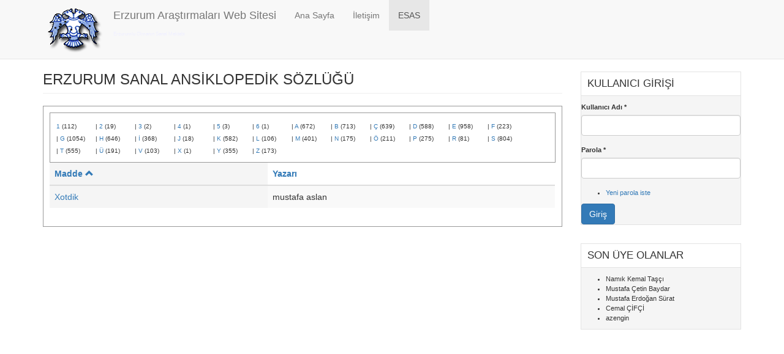

--- FILE ---
content_type: text/html; charset=utf-8
request_url: https://erzurumluyum.net/?q=tum-esas/x
body_size: 4072
content:
<!DOCTYPE html>
<html lang="tr" dir="ltr">
<head>
  <link rel="profile" href="http://www.w3.org/1999/xhtml/vocab" />
  <meta name="viewport" content="width=device-width, initial-scale=1.0">
  <meta http-equiv="Content-Type" content="text/html; charset=utf-8" />
<meta name="Generator" content="Drupal 7 (http://drupal.org)" />
  <title>ERZURUM SANAL ANSİKLOPEDİK SÖZLÜĞÜ | Erzurum Araştırmaları Web Sitesi</title>
  <style>
@import url("https://erzurumluyum.net/modules/system/system.base.css?rjjcji");
</style>
<style>
@import url("https://erzurumluyum.net/modules/field/theme/field.css?rjjcji");
@import url("https://erzurumluyum.net/modules/node/node.css?rjjcji");
@import url("https://erzurumluyum.net/sites/all/modules/views/css/views.css?rjjcji");
@import url("https://erzurumluyum.net/sites/all/modules/ckeditor/css/ckeditor.css?rjjcji");
</style>
<style>
@import url("https://erzurumluyum.net/sites/all/modules/ctools/css/ctools.css?rjjcji");
</style>
<link type="text/css" rel="stylesheet" href="https://cdn.jsdelivr.net/npm/bootstrap@3.4.1/dist/css/bootstrap.css" media="all" />
<link type="text/css" rel="stylesheet" href="https://cdn.jsdelivr.net/npm/@unicorn-fail/drupal-bootstrap-styles@0.0.2/dist/3.3.1/7.x-3.x/drupal-bootstrap.css" media="all" />
<style>
@import url("https://erzurumluyum.net/sites/erzurumluyum.net/themes/bootstrap_erzurumluyum/css/style.css?rjjcji");
</style>
  <!-- HTML5 element support for IE6-8 -->
  <!--[if lt IE 9]>
    <script src="https://cdn.jsdelivr.net/html5shiv/3.7.3/html5shiv-printshiv.min.js"></script>
  <![endif]-->
  <script src="//ajax.googleapis.com/ajax/libs/jquery/2.2.4/jquery.min.js"></script>
<script>window.jQuery || document.write("<script src='/sites/all/modules/jquery_update/replace/jquery/2.2/jquery.min.js'>\x3C/script>")</script>
<script>jQuery.migrateMute=true;jQuery.migrateTrace=false;</script>
<script src="//code.jquery.com/jquery-migrate-1.4.1.min.js"></script>
<script>window.jQuery && window.jQuery.migrateWarnings || document.write("<script src='/sites/all/modules/jquery_update/replace/jquery-migrate/1/jquery-migrate.min.js'>\x3C/script>")</script>
<script src="https://erzurumluyum.net/misc/jquery-extend-3.4.0.js?v=2.2.4"></script>
<script src="https://erzurumluyum.net/misc/jquery-html-prefilter-3.5.0-backport.js?v=2.2.4"></script>
<script src="https://erzurumluyum.net/misc/jquery.once.js?v=1.2"></script>
<script src="https://erzurumluyum.net/misc/drupal.js?rjjcji"></script>
<script src="https://erzurumluyum.net/sites/all/modules/jquery_update/replace/ui/external/jquery.cookie.js?v=67fb34f6a866c40d0570"></script>
<script src="https://erzurumluyum.net/sites/all/modules/jquery_update/replace/jquery.form/4/jquery.form.min.js?v=4.2.1"></script>
<script src="https://erzurumluyum.net/misc/ajax.js?v=7.92"></script>
<script src="https://erzurumluyum.net/sites/all/modules/jquery_update/js/jquery_update.js?v=0.0.1"></script>
<script src="https://cdn.jsdelivr.net/npm/bootstrap@3.4.1/dist/js/bootstrap.js"></script>
<script src="https://erzurumluyum.net/sites/erzurumluyum.net/files/languages/tr_LR8eUD9r4-f3gdNMIyhrU8HagEOSLFAp0wxKcWN9zV8.js?rjjcji"></script>
<script src="https://erzurumluyum.net/sites/all/modules/views/js/base.js?rjjcji"></script>
<script src="https://erzurumluyum.net/sites/all/themes/bootstrap/js/misc/_progress.js?v=7.92"></script>
<script src="https://erzurumluyum.net/sites/all/modules/views/js/ajax_view.js?rjjcji"></script>
<script src="https://erzurumluyum.net/sites/erzurumluyum.net/themes/bootstrap_erzurumluyum/scripts/jquery.slimscroll.min.js?rjjcji"></script>
<script src="https://erzurumluyum.net/sites/all/themes/bootstrap/js/misc/ajax.js?rjjcji"></script>
<script src="https://erzurumluyum.net/sites/all/themes/bootstrap/js/modules/views/js/ajax_view.js?rjjcji"></script>
<script>jQuery.extend(Drupal.settings, {"basePath":"\/","pathPrefix":"","setHasJsCookie":0,"ajaxPageState":{"theme":"bootstrap_erzurumluyum","theme_token":"98_xarWcJXs5E4dqlQmrqH4vcGw6TtTLP83v0ZBtAQM","jquery_version":"2.2","js":{"sites\/all\/themes\/bootstrap\/js\/bootstrap.js":1,"\/\/ajax.googleapis.com\/ajax\/libs\/jquery\/2.2.4\/jquery.min.js":1,"0":1,"1":1,"\/\/code.jquery.com\/jquery-migrate-1.4.1.min.js":1,"2":1,"misc\/jquery-extend-3.4.0.js":1,"misc\/jquery-html-prefilter-3.5.0-backport.js":1,"misc\/jquery.once.js":1,"misc\/drupal.js":1,"sites\/all\/modules\/jquery_update\/replace\/ui\/external\/jquery.cookie.js":1,"sites\/all\/modules\/jquery_update\/replace\/jquery.form\/4\/jquery.form.min.js":1,"misc\/ajax.js":1,"sites\/all\/modules\/jquery_update\/js\/jquery_update.js":1,"https:\/\/cdn.jsdelivr.net\/npm\/bootstrap@3.4.1\/dist\/js\/bootstrap.js":1,"public:\/\/languages\/tr_LR8eUD9r4-f3gdNMIyhrU8HagEOSLFAp0wxKcWN9zV8.js":1,"sites\/all\/modules\/views\/js\/base.js":1,"sites\/all\/themes\/bootstrap\/js\/misc\/_progress.js":1,"sites\/all\/modules\/views\/js\/ajax_view.js":1,"sites\/erzurumluyum.net\/themes\/bootstrap_erzurumluyum\/scripts\/jquery.slimscroll.min.js":1,"sites\/all\/themes\/bootstrap\/js\/misc\/ajax.js":1,"sites\/all\/themes\/bootstrap\/js\/modules\/views\/js\/ajax_view.js":1},"css":{"modules\/system\/system.base.css":1,"modules\/field\/theme\/field.css":1,"modules\/node\/node.css":1,"sites\/all\/modules\/views\/css\/views.css":1,"sites\/all\/modules\/ckeditor\/css\/ckeditor.css":1,"sites\/all\/modules\/ctools\/css\/ctools.css":1,"https:\/\/cdn.jsdelivr.net\/npm\/bootstrap@3.4.1\/dist\/css\/bootstrap.css":1,"https:\/\/cdn.jsdelivr.net\/npm\/@unicorn-fail\/drupal-bootstrap-styles@0.0.2\/dist\/3.3.1\/7.x-3.x\/drupal-bootstrap.css":1,"sites\/erzurumluyum.net\/themes\/bootstrap_erzurumluyum\/css\/style.css":1}},"views":{"ajax_path":"\/?q=views\/ajax","ajaxViews":{"views_dom_id:59aef175dadc6f7767049c17eeab5dd0":{"view_name":"tum_esas_maddeleri","view_display_id":"page","view_args":"x","view_path":"tum-esas\/x","view_base_path":"tum-esas","view_dom_id":"59aef175dadc6f7767049c17eeab5dd0","pager_element":0}}},"urlIsAjaxTrusted":{"\/?q=views\/ajax":true,"\/?q=tum-esas\/x\u0026destination=tum-esas\/x":true},"bootstrap":{"anchorsFix":"0","anchorsSmoothScrolling":"0","formHasError":1,"popoverEnabled":1,"popoverOptions":{"animation":1,"html":0,"placement":"right","selector":"","trigger":"click","triggerAutoclose":1,"title":"","content":"","delay":0,"container":"body"},"tooltipEnabled":1,"tooltipOptions":{"animation":1,"html":0,"placement":"auto left","selector":"","trigger":"hover focus","delay":0,"container":"body"}}});</script>
</head>
<body class="navbar-is-static-top html not-front not-logged-in one-sidebar sidebar-second page-tum-esas page-tum-esas-x">
  <div id="skip-link">
    <a href="#main-content" class="element-invisible element-focusable">Ana içeriğe atla</a>
  </div>
    <header id="navbar" role="banner" class="navbar navbar-static-top navbar-default">
  <div class="container">
    <div class="navbar-header">
            <a class="logo navbar-btn pull-left" href="/" title="Ana Sayfa">
        <img src="https://erzurumluyum.net/sites/erzurumluyum.net/files/selcuklu.png" alt="Ana Sayfa" />
      </a>
      	  
            <a class="name navbar-brand" href="/" title="Ana Sayfa">Erzurum Araştırmaları Web Sitesi</a>
      
              <p class="lead">Erzurumlu Olmanın Sanal Mektebi</p>
      	 
	  
      <!-- .btn-navbar is used as the toggle for collapsed navbar content -->
      <button type="button" class="navbar-toggle" data-toggle="collapse" data-target=".navbar-collapse">
        <span class="sr-only">Toggle navigation</span>
        <span class="icon-bar"></span>
        <span class="icon-bar"></span>
        <span class="icon-bar"></span>
      </button>
    </div>

          <div class="navbar-collapse collapse">
        <nav role="navigation">
                      <ul class="menu nav navbar-nav"><li class="first leaf"><a href="/" title="Erzurumluyum.net ana sayfası">Ana Sayfa</a></li>
<li class="leaf"><a href="/?q=contact" title="Bize Emaille Ulaşın">İletişim</a></li>
<li class="last leaf active-trail active"><a href="/?q=tum-esas" title="Erzurum Sanal Ansiklopedik Sözlüğü" class="active-trail active">ESAS</a></li>
</ul>                                      </nav>
      </div>
      </div>
</header>

<div class="main-container container">

  <header role="banner" id="page-header">
      </header> <!-- /#header -->

  <div class="row">

    
    <section class="col-sm-9">
                  <a id="main-content"></a>
                    <h1 class="page-header">ERZURUM SANAL ANSİKLOPEDİK SÖZLÜĞÜ</h1>
                                                          <div class="region region-content">
    <section id="block-system-main" class="block block-system clearfix">

      
  <div class="view view-tum-esas-maddeleri view-id-tum_esas_maddeleri view-display-id-page view-dom-id-59aef175dadc6f7767049c17eeab5dd0">
        
  
      <div class="attachment attachment-before">
      <div class="view view-tum-esas-maddeleri view-id-tum_esas_maddeleri view-display-id-attachment">
        
  
  
      <div class="view-content">
        <span class="views-summary views-summary-unformatted">        <a href="/?q=tum-esas/1">1</a>
          (112)
      </span>  <span class="views-summary views-summary-unformatted">     |     <a href="/?q=tum-esas/2">2</a>
          (19)
      </span>  <span class="views-summary views-summary-unformatted">     |     <a href="/?q=tum-esas/3">3</a>
          (2)
      </span>  <span class="views-summary views-summary-unformatted">     |     <a href="/?q=tum-esas/4">4</a>
          (1)
      </span>  <span class="views-summary views-summary-unformatted">     |     <a href="/?q=tum-esas/5">5</a>
          (3)
      </span>  <span class="views-summary views-summary-unformatted">     |     <a href="/?q=tum-esas/6">6</a>
          (1)
      </span>  <span class="views-summary views-summary-unformatted">     |     <a href="/?q=tum-esas/a">A</a>
          (672)
      </span>  <span class="views-summary views-summary-unformatted">     |     <a href="/?q=tum-esas/b">B</a>
          (713)
      </span>  <span class="views-summary views-summary-unformatted">     |     <a href="/?q=tum-esas/%C3%A7">Ç</a>
          (639)
      </span>  <span class="views-summary views-summary-unformatted">     |     <a href="/?q=tum-esas/d">D</a>
          (588)
      </span>  <span class="views-summary views-summary-unformatted">     |     <a href="/?q=tum-esas/e">E</a>
          (958)
      </span>  <span class="views-summary views-summary-unformatted">     |     <a href="/?q=tum-esas/f">F</a>
          (223)
      </span>  <span class="views-summary views-summary-unformatted">     |     <a href="/?q=tum-esas/g">G</a>
          (1054)
      </span>  <span class="views-summary views-summary-unformatted">     |     <a href="/?q=tum-esas/h">H</a>
          (646)
      </span>  <span class="views-summary views-summary-unformatted">     |     <a href="/?q=tum-esas/i%CC%87">İ</a>
          (368)
      </span>  <span class="views-summary views-summary-unformatted">     |     <a href="/?q=tum-esas/j">J</a>
          (18)
      </span>  <span class="views-summary views-summary-unformatted">     |     <a href="/?q=tum-esas/k">K</a>
          (582)
      </span>  <span class="views-summary views-summary-unformatted">     |     <a href="/?q=tum-esas/l">L</a>
          (106)
      </span>  <span class="views-summary views-summary-unformatted">     |     <a href="/?q=tum-esas/m">M</a>
          (401)
      </span>  <span class="views-summary views-summary-unformatted">     |     <a href="/?q=tum-esas/n">N</a>
          (175)
      </span>  <span class="views-summary views-summary-unformatted">     |     <a href="/?q=tum-esas/%C3%B6">Ö</a>
          (211)
      </span>  <span class="views-summary views-summary-unformatted">     |     <a href="/?q=tum-esas/p">P</a>
          (275)
      </span>  <span class="views-summary views-summary-unformatted">     |     <a href="/?q=tum-esas/r">R</a>
          (81)
      </span>  <span class="views-summary views-summary-unformatted">     |     <a href="/?q=tum-esas/s">S</a>
          (804)
      </span>  <span class="views-summary views-summary-unformatted">     |     <a href="/?q=tum-esas/t">T</a>
          (555)
      </span>  <span class="views-summary views-summary-unformatted">     |     <a href="/?q=tum-esas/%C3%BC">Ü</a>
          (191)
      </span>  <span class="views-summary views-summary-unformatted">     |     <a href="/?q=tum-esas/v">V</a>
          (103)
      </span>  <span class="views-summary views-summary-unformatted">     |     <a href="/?q=tum-esas/x" class="active">X</a>
          (1)
      </span>  <span class="views-summary views-summary-unformatted">     |     <a href="/?q=tum-esas/y">Y</a>
          (355)
      </span>  <span class="views-summary views-summary-unformatted">     |     <a href="/?q=tum-esas/z">Z</a>
          (173)
      </span>    </div>
  
  
  
  
  
  
</div>    </div>
  
      <div class="view-content">
      <div class="table-responsive">
<table class="views-table cols-2 table table-hover table-striped" >
        <thead>
      <tr>
                  <th class="views-field views-field-title active" >
            <a href="/?q=tum-esas/x&amp;order=title&amp;sort=desc" title="Madde ile sırala" class="active">Madde<span class="icon-after icon glyphicon glyphicon-chevron-up" data-toggle="tooltip" data-placement="bottom" title="azalan sırada" aria-hidden="true"></span>
</a>          </th>
                  <th class="views-field views-field-name" >
            <a href="/?q=tum-esas/x&amp;order=name&amp;sort=asc" title="Yazarı ile sırala" class="active">Yazarı</a>          </th>
              </tr>
    </thead>
    <tbody>
          <tr class="odd views-row-first views-row-last">
                  <td class="views-field views-field-title active" >
            <a href="/?q=esas-maddesi/8446%20">Xotdik</a>          </td>
                  <td class="views-field views-field-name" >
            <span class="username">mustafa aslan</span>          </td>
              </tr>
      </tbody>
</table>
  </div>
    </div>
  
  
  
  
  
  
</div>
</section>
  </div>
    </section>

          <aside class="col-sm-3" role="complementary">
          <div class="region region-sidebar-second">
    <section id="block-user-login" class="block block-user clearfix">

        <h2 class="block-title">Kullanıcı girişi</h2>
    
  <form action="/?q=tum-esas/x&amp;destination=tum-esas/x" method="post" id="user-login-form" accept-charset="UTF-8"><div><div class="form-item form-item-name form-type-textfield form-group"> <label class="control-label" for="edit-name">Kullanıcı Adı <span class="form-required" title="Bu alan zorunludur.">*</span></label>
<input class="form-control form-text required" type="text" id="edit-name" name="name" value="" size="15" maxlength="60" /></div><div class="form-item form-item-pass form-type-password form-group"> <label class="control-label" for="edit-pass">Parola <span class="form-required" title="Bu alan zorunludur.">*</span></label>
<input class="form-control form-text required" type="password" id="edit-pass" name="pass" size="15" maxlength="128" /></div><ul><li><a href="/?q=user/password" title="E-posta üzerinden yeni parola iste.">Yeni parola iste</a></li>
</ul><input type="hidden" name="form_build_id" value="form-JHLI7IFxkLXqbBYKTq6wTH6nNqfwK0NjaW3c2-04Ipk" />
<input type="hidden" name="form_id" value="user_login_block" />
<div class="form-actions form-wrapper form-group" id="edit-actions"><button type="submit" id="edit-submit" name="op" value="Giriş" class="btn btn-primary form-submit">Giriş</button>
</div></div></form>
</section>
<section id="block-user-new" class="block block-user clearfix">

        <h2 class="block-title">Son Üye Olanlar</h2>
    
  <ul><li><span class="username">Namık Kemal Taşçı</span></li>
<li><span class="username">Mustafa Çetin Baydar</span></li>
<li><span class="username">Mustafa Erdoğan Sürat</span></li>
<li><span class="username">Cemal ÇİFÇİ</span></li>
<li><span class="username">azengin</span></li>
</ul>
</section>
  </div>
      </aside>  <!-- /#sidebar-second -->
    
  </div>
</div>
<footer class="footer container">
  </footer>
<script type="text/javascript">
	
    (function($) {
        $(document).ready(function(){
			$('.view-ana-sayfa .panel-body').slimScroll({
				height: '300px'
			});
        });
    })(jQuery);	
	
</script>


  <script src="https://erzurumluyum.net/sites/all/themes/bootstrap/js/bootstrap.js?rjjcji"></script>
</body>
</html>
